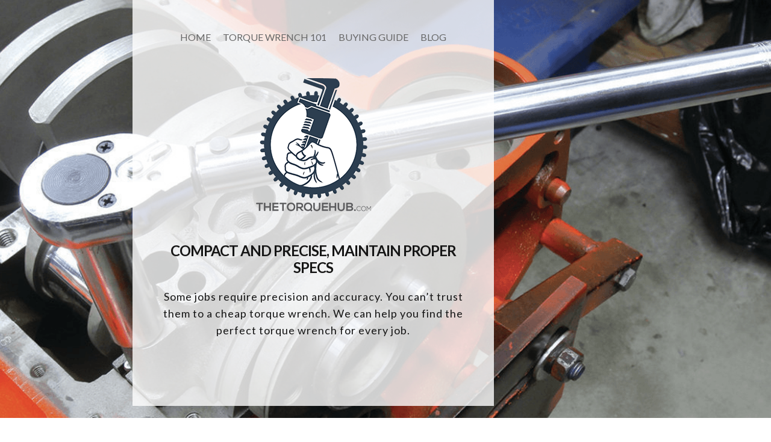

--- FILE ---
content_type: text/html; charset=UTF-8
request_url: https://thetorquehub.com/
body_size: 12951
content:
<!DOCTYPE html>
<!--[if IE 7]>
<html class="ie ie7" lang="en-US">
<![endif]-->
<!--[if IE 8]>
<html class="ie ie8" lang="en-US">
<![endif]-->
<!--[if !(IE 7) | !(IE 8)  ]><!-->
<html lang="en-US"class="tcb">
	<!--<![endif]-->
	<head>
		<style type="text/css"> .ttfm1{font-family: 'Lato';font-size:1.6em;line-height:1.6em;color:;}  .ttfm2{font-family: 'Lato';font-size:1.6em;line-height:1.6em;color:;}  .ttfm3{font-family: 'Lato';font-size:1em;line-height:1em;color:;} </style>		<meta charset="UTF-8"/>
								
						<meta name="viewport" content="width=device-width, initial-scale=1.0"/>

		<link href="//fonts.googleapis.com/css?family=Open+Sans:300italic,400italic,700italic,800italic,800,700,400,300" rel="stylesheet" type="text/css" /><title>TheTorqueHub.com &#8211; The perfect torque wrench for every job</title>
<meta name='robots' content='max-image-preview:large' />
	
	<link rel='dns-prefetch' href='//fonts.googleapis.com' />
		<!-- This site uses the Google Analytics by MonsterInsights plugin v9.10.0 - Using Analytics tracking - https://www.monsterinsights.com/ -->
		<!-- Note: MonsterInsights is not currently configured on this site. The site owner needs to authenticate with Google Analytics in the MonsterInsights settings panel. -->
					<!-- No tracking code set -->
				<!-- / Google Analytics by MonsterInsights -->
		<script type="text/javascript">
/* <![CDATA[ */
window._wpemojiSettings = {"baseUrl":"https:\/\/s.w.org\/images\/core\/emoji\/16.0.1\/72x72\/","ext":".png","svgUrl":"https:\/\/s.w.org\/images\/core\/emoji\/16.0.1\/svg\/","svgExt":".svg","source":{"concatemoji":"https:\/\/thetorquehub.com\/wp-includes\/js\/wp-emoji-release.min.js?ver=6.8.3"}};
/*! This file is auto-generated */
!function(s,n){var o,i,e;function c(e){try{var t={supportTests:e,timestamp:(new Date).valueOf()};sessionStorage.setItem(o,JSON.stringify(t))}catch(e){}}function p(e,t,n){e.clearRect(0,0,e.canvas.width,e.canvas.height),e.fillText(t,0,0);var t=new Uint32Array(e.getImageData(0,0,e.canvas.width,e.canvas.height).data),a=(e.clearRect(0,0,e.canvas.width,e.canvas.height),e.fillText(n,0,0),new Uint32Array(e.getImageData(0,0,e.canvas.width,e.canvas.height).data));return t.every(function(e,t){return e===a[t]})}function u(e,t){e.clearRect(0,0,e.canvas.width,e.canvas.height),e.fillText(t,0,0);for(var n=e.getImageData(16,16,1,1),a=0;a<n.data.length;a++)if(0!==n.data[a])return!1;return!0}function f(e,t,n,a){switch(t){case"flag":return n(e,"\ud83c\udff3\ufe0f\u200d\u26a7\ufe0f","\ud83c\udff3\ufe0f\u200b\u26a7\ufe0f")?!1:!n(e,"\ud83c\udde8\ud83c\uddf6","\ud83c\udde8\u200b\ud83c\uddf6")&&!n(e,"\ud83c\udff4\udb40\udc67\udb40\udc62\udb40\udc65\udb40\udc6e\udb40\udc67\udb40\udc7f","\ud83c\udff4\u200b\udb40\udc67\u200b\udb40\udc62\u200b\udb40\udc65\u200b\udb40\udc6e\u200b\udb40\udc67\u200b\udb40\udc7f");case"emoji":return!a(e,"\ud83e\udedf")}return!1}function g(e,t,n,a){var r="undefined"!=typeof WorkerGlobalScope&&self instanceof WorkerGlobalScope?new OffscreenCanvas(300,150):s.createElement("canvas"),o=r.getContext("2d",{willReadFrequently:!0}),i=(o.textBaseline="top",o.font="600 32px Arial",{});return e.forEach(function(e){i[e]=t(o,e,n,a)}),i}function t(e){var t=s.createElement("script");t.src=e,t.defer=!0,s.head.appendChild(t)}"undefined"!=typeof Promise&&(o="wpEmojiSettingsSupports",i=["flag","emoji"],n.supports={everything:!0,everythingExceptFlag:!0},e=new Promise(function(e){s.addEventListener("DOMContentLoaded",e,{once:!0})}),new Promise(function(t){var n=function(){try{var e=JSON.parse(sessionStorage.getItem(o));if("object"==typeof e&&"number"==typeof e.timestamp&&(new Date).valueOf()<e.timestamp+604800&&"object"==typeof e.supportTests)return e.supportTests}catch(e){}return null}();if(!n){if("undefined"!=typeof Worker&&"undefined"!=typeof OffscreenCanvas&&"undefined"!=typeof URL&&URL.createObjectURL&&"undefined"!=typeof Blob)try{var e="postMessage("+g.toString()+"("+[JSON.stringify(i),f.toString(),p.toString(),u.toString()].join(",")+"));",a=new Blob([e],{type:"text/javascript"}),r=new Worker(URL.createObjectURL(a),{name:"wpTestEmojiSupports"});return void(r.onmessage=function(e){c(n=e.data),r.terminate(),t(n)})}catch(e){}c(n=g(i,f,p,u))}t(n)}).then(function(e){for(var t in e)n.supports[t]=e[t],n.supports.everything=n.supports.everything&&n.supports[t],"flag"!==t&&(n.supports.everythingExceptFlag=n.supports.everythingExceptFlag&&n.supports[t]);n.supports.everythingExceptFlag=n.supports.everythingExceptFlag&&!n.supports.flag,n.DOMReady=!1,n.readyCallback=function(){n.DOMReady=!0}}).then(function(){return e}).then(function(){var e;n.supports.everything||(n.readyCallback(),(e=n.source||{}).concatemoji?t(e.concatemoji):e.wpemoji&&e.twemoji&&(t(e.twemoji),t(e.wpemoji)))}))}((window,document),window._wpemojiSettings);
/* ]]> */
</script>
<link rel='stylesheet' id='tve_landing_page_blank-css' href='https://thetorquehub.com/wp-content/plugins/thrive-visual-editor/landing-page/templates/css/blank.css?ver=2.6.8' type='text/css' media='all' />
<style id='wp-emoji-styles-inline-css' type='text/css'>

	img.wp-smiley, img.emoji {
		display: inline !important;
		border: none !important;
		box-shadow: none !important;
		height: 1em !important;
		width: 1em !important;
		margin: 0 0.07em !important;
		vertical-align: -0.1em !important;
		background: none !important;
		padding: 0 !important;
	}
</style>
<link rel='stylesheet' id='wp-block-library-css' href='https://thetorquehub.com/wp-includes/css/dist/block-library/style.min.css?ver=6.8.3' type='text/css' media='all' />


<link rel='stylesheet' id='contact-form-7-css' href='https://thetorquehub.com/wp-content/plugins/contact-form-7/includes/css/styles.css?ver=6.1.3' type='text/css' media='all' />
<link rel='stylesheet' id='tve_style_family_tve_flt-css' href='https://thetorquehub.com/wp-content/plugins/thrive-visual-editor/editor/css/thrive_flat.css?ver=2.6.8' type='text/css' media='all' />
<link rel='stylesheet' id='tcf_704ae08d2dd56009853058123c9a8bc7-css' href='//fonts.googleapis.com/css?family=Lato%3A400%2C700%2C400italic&#038;ver=6.8.3' type='text/css' media='all' />
<link rel='stylesheet' id='tcf_e007f24e9cab1d14c465c0554e81a82e-css' href='//fonts.googleapis.com/css?family=Lato%3A700%2C700italic&#038;ver=6.8.3' type='text/css' media='all' />
<link rel='stylesheet' id='rise-style-css' href='https://thetorquehub.com/wp-content/themes/rise/style.css?ver=6.8.3' type='text/css' media='all' />
<link rel='stylesheet' id='thrive-reset-css' href='https://thetorquehub.com/wp-content/themes/rise/css/reset.css?v=1.506' type='text/css' media='all' />
<link rel='stylesheet' id='thrive-main-style-css' href='https://thetorquehub.com/wp-content/themes/rise/css/main_blue.css?v=1.506' type='text/css' media='all' />
<script type="text/javascript" src="https://thetorquehub.com/wp-includes/js/plupload/moxie.min.js?ver=1.3.5.1" id="moxiejs-js"></script>
<script type="text/javascript" src="https://thetorquehub.com/wp-includes/js/plupload/plupload.min.js?ver=2.1.9" id="plupload-js"></script>
<script type="text/javascript" src="https://thetorquehub.com/wp-includes/js/jquery/jquery.min.js?v=1.506" id="jquery-core-js"></script>
<script type="text/javascript" src="https://thetorquehub.com/wp-includes/js/jquery/jquery-migrate.min.js?v=1.506" id="jquery-migrate-js"></script>
<link rel="https://api.w.org/" href="https://thetorquehub.com/wp-json/" /><link rel="alternate" title="JSON" type="application/json" href="https://thetorquehub.com/wp-json/wp/v2/pages/16" /><link rel="EditURI" type="application/rsd+xml" title="RSD" href="https://thetorquehub.com/xmlrpc.php?rsd" />
<meta name="generator" content="WordPress 6.8.3" />
<link rel="canonical" href="https://thetorquehub.com/" />
<link rel='shortlink' href='https://thetorquehub.com/' />
<link rel="alternate" title="oEmbed (JSON)" type="application/json+oembed" href="https://thetorquehub.com/wp-json/oembed/1.0/embed?url=https%3A%2F%2Fthetorquehub.com%2F" />
<link rel="alternate" title="oEmbed (XML)" type="text/xml+oembed" href="https://thetorquehub.com/wp-json/oembed/1.0/embed?url=https%3A%2F%2Fthetorquehub.com%2F&#038;format=xml" />
<style type="text/css">:not(#tve) .ttfm1{font-family: 'Lato' !important;font-weight: 400 !important;}.ttfm1 input, .ttfm1 select, .ttfm1 textarea, .ttfm1 button {font-family: 'Lato' !important;font-weight: 400 !important;}:not(#tve) .ttfm1.bold_text,.ttfm1 .bold_text,.ttfm1 b,.ttfm1 strong{font-weight: 700 !important;}.ttfm1.bold_text,.ttfm1 .bold_text,.ttfm1 b,.ttfm1 strong input, .ttfm1.bold_text,.ttfm1 .bold_text,.ttfm1 b,.ttfm1 strong select, .ttfm1.bold_text,.ttfm1 .bold_text,.ttfm1 b,.ttfm1 strong textarea, .ttfm1.bold_text,.ttfm1 .bold_text,.ttfm1 b,.ttfm1 strong button {font-weight: 700 !important;}:not(#tve) .ttfm2{font-family: 'Lato' !important;font-weight: 700 !important;}.ttfm2 input, .ttfm2 select, .ttfm2 textarea, .ttfm2 button {font-family: 'Lato' !important;font-weight: 700 !important;}:not(#tve) .ttfm3{font-family: 'Lato' !important;font-weight: 400 !important;}.ttfm3 input, .ttfm3 select, .ttfm3 textarea, .ttfm3 button {font-family: 'Lato' !important;font-weight: 400 !important;}:not(#tve) .ttfm3.bold_text,.ttfm3 .bold_text,.ttfm3 b,.ttfm3 strong{font-weight: 700 !important;}.ttfm3.bold_text,.ttfm3 .bold_text,.ttfm3 b,.ttfm3 strong input, .ttfm3.bold_text,.ttfm3 .bold_text,.ttfm3 b,.ttfm3 strong select, .ttfm3.bold_text,.ttfm3 .bold_text,.ttfm3 b,.ttfm3 strong textarea, .ttfm3.bold_text,.ttfm3 .bold_text,.ttfm3 b,.ttfm3 strong button {font-weight: 700 !important;}</style><style type="text/css" id="tve_global_variables">:root{}</style><link href='//fonts.googleapis.com/css?family=Lato:400,400italic,700' rel='stylesheet' type='text/css'><link href='//fonts.googleapis.com/css?family=Lato:300,300italic,700' rel='stylesheet' type='text/css'>		
					<style type="text/css" class="tve_custom_style">@media (min-width: 300px){[data-tve-custom-colour="50598431"] { background-color: rgb(246, 242, 243) !important; box-shadow: transparent 0px 0px 8px 4px inset, transparent 0px 0px 7px 3px !important; border-color: rgb(0, 0, 0) !important; }}</style>
			<style type="text/css" id="tve_head_custom_css" class="tve_user_custom_style">/** Insert your custom CSS rules here. **/
a {
display: block;
}
.title_upper {
text-transform: uppercase;
}
#newsletter #tve_three_set .thrv_lead_generation .tve_lg_input_container button:hover {
background: #000 !important;
}
.black a {
padding: 5px 0 !important;
}
.black:hover {
background: #000 !important;
}
.let_spacing{
letter-spacing: -1px;
}
.letter_spacing {
letter-spacing: 1px;
}
/** header ***/
.bg_opacity {
background: rgba(255,255,255,0.8);
margin: 0 !important;
box-sizing: border-box;
}
.no_pad{
padding: 0 !important;
}
#header .tve_center.tve_content_inner.tve_empty_dropzone {
    box-sizing: border-box;
}
#header .tve_content_inner.tve_empty_dropzone.tve_left {
    margin-left: 15%;
}
#header_text .in.darkSec {
    padding: 0;
}
.start_here, .start_here_arrow {
display: inline-block;
}
li.menu-item {
    text-transform: uppercase;
}
li.menu-item:hover {
    background: #2D3E50;
    border-radius: 5px;
}
li.menu-item:hover a {
    color: #fff !important;
}
img.tve_image.logo {
    padding: 30px 0 30px !important;
}
.header_text {
    padding-bottom: 80px;
}
.tve_lp_header.tve_empty_dropzone.tve_drop_constraint {
    position: relative;
}
/** header ***/

.l_radius5 {
border-radius: 5px;
}
/** newsletter **/
.thrv-leads-form-box.tve_no_drag.tve_no_icons.tve_element_hover.thrv_wrapper.tve_three_set_v1.tve_white.tve_empty_dropzone {
    margin: 0;
    padding: 0 !important;
}
#newsletter .tve_cb_cnt.tve_empty_dropzone {
    padding: 0 !important;
}
#newsletter .tve_lg_input_container.tve_lg_2.tve_lg_input, #newsletter .tve_lg_input_container.tve_submit_container.tve_lg_2.tve_lg_submit {
    padding: 0 !important;
}
#newsletter input[type="text"] {
    background: #f6f2f3 !important;
}

/*newsletter-form */
#newsletter  .tve-leads-shortcode .thrv_lead_generation .tve_lead_generated_inputs_container .tve_lg_input_container  button {
    border-top-right-radius: 5px !important;
    border-bottom-right-radius: 5px!important;
    border-top-left-radius: 0!important;
    border-bottom-left-radius: 0!important;
	margin: 0;
    position: absolute;
    left: 0;
}
#newsletter  .tve-leads-shortcode .thrv_lead_generation .tve_lead_generated_inputs_container .tve_lg_input_container input {
    border-top-left-radius: 5px !important;
    border-bottom-left-radius: 5px!important;
    border-top-right-radius: 0!important;
    border-bottom-right-radius: 0!important;
	box-shadow: none !important;
	min-height: 50px;
}
#newsletter  .tve-leads-shortcode .thrv_lead_generation .tve_lead_generated_inputs_container .tve_lg_input_container input::-webkit-input-placeholder  {
	color: #000;
	font-family: 'Lato', sans-serif !important;
	font-size: 16px !important;

}
#newsletter .tve_center.tve_content_inner.tve_empty_dropzone {
    margin-left: auto !important;
}
#newsletter .tve-leads-shortcode .thrv_lead_generation .tve_lead_generated_inputs_container .tve_lg_input_container input:-ms-input-placeholder {
	color: #000;
	font-family: 'Lato', sans-serif !important;
	font-size: 16px !important;
}
#newsletter  .tve-leads-shortcode .thrv_lead_generation .tve_lead_generated_inputs_container .tve_lg_input_container input:-moz-placeholder  {
	color: #000;
	font-family: 'Lato', sans-serif !important;
	font-size: 16px !important;
}
#newsletter  .tve-leads-shortcode .thrv_lead_generation .tve_lead_generated_inputs_container .tve_lg_input_container input::-moz-placeholder  {
	color: #000;
	font-family: 'Lato', sans-serif !important;
	font-size: 16px !important;
}
#newsletter  .tve-leads-shortcode .thrv_lead_generation .tve_lead_generated_inputs_container .tve_lg_input_container.tve_lg_input {
    max-width: 400px;
    padding-right: 0;
}
#newsletter  .tve-leads-shortcode .thrv_lead_generation .tve_lead_generated_inputs_container .tve_lg_input_container{
       width: 100% !important;
}
#newsletter  .tve-leads-shortcode .thrv_lead_generation .tve_lead_generated_inputs_container .tve_lg_submit {
	max-width: 165px !important;
    padding: 0;
	max-height: 50px;
	position: relative;
}
#newsletter [class*='tve_blank_set'].thrv-leads-form-box.tve_white {
	padding: 0;
margin-top: 10px !important;
}
#newsletter  .thrive_leads_shortcode.thrv_wrapper {
margin-top: 0 !important;
margin-bottom: 0 !important;
}
/** newsletter **/

/** prod reviews**/
.wborder {
border: 2px solid #fff;
box-sizing: border-box;
}
#sec3 .thrv_wrapper.thrv_content_container_shortcode.wborder, #sec3 .thrv_wrapper.thrv_content_container_shortcode {
    margin: 0;
}
.csec3_p2 .tcb-flex-col.tve_empty_dropzone, .csec3_p2 .tcb-flex-row, .csec3_p4 .tcb-flex-col.tve_empty_dropzone, .csec3_p4 .tcb-flex-row {
    padding-top: 0;
    padding-bottom: 0;
}
#sec3 .tve_center.tve_content_inner.tve_empty_dropzone.tve_clearfix {
box-sizing: border-box;
}
#sec3 .thrv_wrapper.tve_image_caption {
    width: 100% !important;
    margin-left: 0;
    margin-right: 0;
}
#section1 .tcb-flex-col:last-of-type .thrv_wrapper.tve_image_caption {
    float: left;
    margin-bottom: 0px;
    margin-top: 8px;
    margin-right: 10px;
}
#sec3 img.tve_image {
    width: 100% !important;
}
.csec3_p2 .tcb-flex-col:last-of-type, .csec3_p4 .tcb-flex-col:last-of-type {
    padding-left: 0px;
}
/** prod reviews**/
#blog .thrv_wrapper.thrv_content_container_shortcode.cnt_blog  {
padding: 100px 0 !important;
}
/**footer **/
.footer {
text-align: right;
margin-bottom: 0 !important;
}
.footer_link {
display: inline-block;
padding-left: 10px;
}

/**footer **/

/**responsive**/
@media screen and (max-width: 1600px){
#blog .thrv_wrapper.thrv_content_container_shortcode.cnt_blog {
    padding: 30px 0 !important;
}
}
@media screen and (max-width: 1200px){
#header .tve_content_inner.tve_empty_dropzone.tve_left {
    margin-left: 5%;
}
img.tve_image.logo {
    padding: 10px 0 40px !important;
}
#menu li.menu-item {
    text-align: right;
}

#blog .thrv_wrapper.thrv_content_container_shortcode.cnt_blog {
    max-width: 600px !important;
padding: 0 0 !important;
}
}
@media screen and (max-width: 774px) {
#footer .tve_content_inner  {
text-align: center !important;
}
.thrv_wrapper.thrv_widget_menu.tve_center.menu {
    margin-top: 20px !important;
}
#header .tve_content_inner.tve_empty_dropzone.tve_left {
    margin-left: 0%;
}
#header .tve_center.tve_content_inner.tve_empty_dropzone {
    margin-left: 0 !important;
}

#header .tve_content_inner.tve_empty_dropzone.tve_left, #header .tve_center.tve_content_inner.tve_empty_dropzone {
    width: 100% !important;
}
#menu li.menu-item {
text-align: right !important;
}
.header_text {
    padding-bottom: 20px;
}
img.tve_image.logo {
    padding: 0 !important;
    max-width: 200px !important;
}
.cs1 .thrv_wrapper.tve_image_caption {
    margin: 0 auto;
}
#section1 .tcb-flex-row:not(.tcb-resized)>.tcb-flex-col.c-33 {
    max-width: 33.33333333% !important;
}

}
@media screen and (max-width: 740px) {
#newsletter input[type="text"] {
    margin-bottom: 20px;
}
#sec3 .in.darkSec {
    padding: 35px 15px 0 !important;
}
.p2 .thrv_wrapper.tcb-flex-row.tcb--cols--2.tve-flex-center, .p2 .thrv_wrapper.tcb-flex-row.tcb--cols--2.tve-flex-center .tcb-flex-col, .p4 .thrv_wrapper.tcb-flex-row.tcb--cols--2.tve-flex-center, .p4 .thrv_wrapper.tcb-flex-row.tcb--cols--2.tve-flex-center .tcb-flex-col {
    transform: rotate(180deg);
-ms-transform: rotate(180deg);
    -webkit-transform: rotate(180deg);
}

#newsletter #tve_three_set .thrv_lead_generation.thrv_lead_generation_horizontal button {
border-radius: 5px !important;
}
#newsletter .tve_lg_input_container.tve_submit_container.tve_lg_2.tve_lg_submit {
    left: 50%;
    margin-left: -85px !important;
}
#newsletter .thrv_lead_generation.thrv_lead_generation_horizontal .tve_lead_generated_inputs_container {
    margin-right: 0 !important;
}
#newsletter .tve_center.tve_content_inner.tve_empty_dropzone {
    width: 100% !important;
}
.csec3_p2, .csec3_p2 .tcb-flex-col, .csec3_p4, .csec3_p4 .tcb-flex-col {
transform: none !important;
}
}
@media screen and (max-width: 480px) {
#header .in.darkSec.pddbg {
    padding: 0;
}
.footer_link {
    padding-left: 5px;
    font-size: 16px !important;
}
}
</style>
		<style type="text/css">
			html {
				height: auto;
			}

			html.tcb-editor {
				overflow-y: initial;
			}

			body:before, body:after {
				height: 0 !important;
			}

			.thrv_page_section .out {
				max-width: none
			}

			.tve_wrap_all {
				position: relative;
			}

			/* Content Width - inherit Content Width directly from LP settings */
			.thrv-page-section[data-inherit-lp-settings="1"] .tve-page-section-in {
				max-width: 1080px !important;
				max-width: var(--page-section-max-width) !important;
			}

			body.tcb-full-header .thrv_header,
			body.tcb-full-footer .thrv_footer {
				width: 100vw;
				left: 50%;
				right: 50%;
				margin-left: -50vw !important;
				margin-right: -50vw !important;
			}
		</style>

	</head>
		<body class="home wp-singular page-template-default page page-id-16 wp-theme-rise tve_lp" style="">
				<div class="wrp cnt bSe" style="display: none">
			<div class="awr"></div>
		</div>
		<div class="tve_wrap_all" id="tcb_landing_page">
			<div class="tve_post_lp tve_lp_blank tve_lp_template_wrapper" style="max-width: 1920px;">
								<div id="tve_flt" class="tve_flt tcb-style-wrap"><div id="tve_editor" class="tve_shortcode_editor tar-main-content" data-post-id="16"><div class="tve_lp_header tve_empty_dropzone tve_drop_constraint" data-forbid=".thrv_page_section,.sc_page_section">
</div>
<div class="tve_lp_content tve_editor_main_content tve_empty_dropzone thrv_wrapper tve_no_drag tve_no_shadow" style="margin-top: 0px !important; margin-bottom: 0px !important;">
<div class="thrv_wrapper thrv_page_section" data-tve-style="1" id="header" style="margin-top: -22px !important;">
<div class="pswr out" style="background-color: #EAEAEA">
<div class="in darkSec pddbg" data-width="1920" data-height="720" style="box-sizing: border-box; background-image: url(&quot;https://thetorquehub.com/wp-content/uploads/2017/04/1.png&quot;); max-width: 1032px; box-shadow: none; padding-top: 0px !important; padding-bottom: 0px !important;">
<div class="cck tve_clearfix tve_empty_dropzone">
<div class="thrv_wrapper thrv_content_container_shortcode no_pad">
<div class="tve_clear"></div>
<div class="tve_content_inner tve_empty_dropzone tve_left" style="min-width: 50px; min-height: 2em; width: 600px; padding: 0px !important;">
<div class="thrv_wrapper thrv_content_container_shortcode bg_opacity">
<div class="tve_clear"></div>
<div class="tve_center tve_content_inner tve_empty_dropzone" style="min-width: 50px; min-height: 2em; width: 550px; margin-left: 24px; padding: 10px !important;">
<div class="thrv_wrapper thrv_widget_menu tve_center let_spacing tve-regular" data-tve-style="tve_horizontal" data-hover-1="[&quot;rgb(206, 39, 27)&quot;]" data-css="tve-u-168d54c7871" style="">
<h2 class="tve_menu_title tve_p_center"></h2>
<div class="thrive-shortcode-config" style="display: none !important"></div><div class="thrive-shortcode-html thrive-shortcode-html-editable tve_clearfix" ><a class="tve-m-trigger t_tve_horizontal tve_red" href="javascript:void(0)"><div class="thrv_wrapper thrv_icon tcb-icon-open" data-not-changeable="true"><svg class="tcb-icon" viewBox="0 0 24 24" data-name="align-justify"><g><g><path class="st0" d="M23,13H1c-0.6,0-1-0.4-1-1s0.4-1,1-1h22c0.6,0,1,0.4,1,1S23.6,13,23,13z"/></g><g><path class="st0" d="M23,6.7H1c-0.6,0-1-0.4-1-1s0.4-1,1-1h22c0.6,0,1,0.4,1,1S23.6,6.7,23,6.7z"/></g><g><path class="st0" d="M23,19.3H1c-0.6,0-1-0.4-1-1s0.4-1,1-1h22c0.6,0,1,0.4,1,1S23.6,19.3,23,19.3z"/></g></g></svg></div><div class="thrv_wrapper thrv_icon tcb-icon-close" data-not-changeable="true"><svg class="tcb-icon" viewBox="0 0 24 24" data-name="close"><path class="st0" d="M13.4,12l7.1-7.1c0.4-0.4,0.4-1,0-1.4s-1-0.4-1.4,0L12,10.6L4.9,3.5c-0.4-0.4-1-0.4-1.4,0s-0.4,1,0,1.4l7.1,7.1 l-7.1,7.1c-0.4,0.4-0.4,1,0,1.4c0.4,0.4,1,0.4,1.4,0l7.1-7.1l7.1,7.1c0.4,0.4,1,0.4,1.4,0c0.4-0.4,0.4-1,0-1.4L13.4,12z"/></svg></div></a><div class="tcb-hamburger-logo"></div><ul id="m-176abe7ba1a" class="tve_w_menu tve_horizontal ttfm1 tve_red"><li id="menu-item-187" class="menu-item menu-item-type-custom menu-item-object-custom current-menu-item current_page_item menu-item-home toplvl menu-item-187 lvl-0 ttfm1 tve-state-active" data-id="187"><a href="https://thetorquehub.com/" class="tve-state-active"><span class="tve-disabled-text-inner">Home</span></a></li>
<li id="menu-item-189" class="menu-item menu-item-type-custom menu-item-object-custom toplvl menu-item-189 lvl-0 ttfm1" data-id="189"><a href="https://thetorquehub.com/torque-wrench-guide/"><span class="tve-disabled-text-inner">Torque Wrench 101</span></a></li>
<li id="menu-item-188" class="menu-item menu-item-type-custom menu-item-object-custom toplvl menu-item-188 lvl-0 ttfm1" data-id="188"><a href="https://thetorquehub.com/best-torque-wrench/"><span class="tve-disabled-text-inner">Buying Guide</span></a></li>
<li id="menu-item-26" class="menu-item menu-item-type-post_type menu-item-object-page toplvl menu-item-26 lvl-0 ttfm1" data-id="26"><a href="https://thetorquehub.com/blog/"><span class="tve-disabled-text-inner">Blog</span></a></li>
</ul></div>
</div><div class="thrv_wrapper tve_image_caption aligncenter" style="margin-top: 0px; margin-bottom: 0px; width: 191px;">
<span class="tve_image_frame">
<a href="https://thetorquehub.com/" class="" target="" rel="" data-tcb-events=""><img loading="lazy" decoding="async" class="tve_image logo" alt="Logo" style="" src="//thetorquehub.com/wp-content/uploads/2017/04/Logo.png" data-attachment-id="17" height="222" width="191"></a>
</span>
</div><div class="thrv_wrapper thrv_text_element"><p class="bold_text tve_p_center ttfm2 let_spacing title_upper" data-unit="px" style="color: rgb(21, 21, 21); line-height: 28px; font-size: 24px;"><span class="tve_custom_font_size" style="font-size: 24px;">Compact and Precise, Maintain Proper Specs</span></p><p class="tve_p_center ttfm1 header_text letter_spacing" data-unit="px" style="line-height: 28px; color: rgb(21, 21, 21);">Some jobs require precision and accuracy. You can’t trust them to a cheap torque wrench. We can help you find the perfect torque wrench for every job.</p></div>
</div>
<div class="tve_clear"></div>
</div>
</div>
<div class="tve_clear"></div>
</div>
</div>
</div>
</div>
</div></div>
<div class="tve_lp_content tve_editor_main_content tve_empty_dropzone thrv_wrapper tve_no_drag tve_no_shadow" style="margin-top: 0px !important; margin-bottom: 0px !important;">
<div class="thrv_wrapper thrv_page_section" data-tve-style="1" style="margin-top: 40px !important;" id="section1">
<div class="out" style="background-color: #EAEAEA" data-tve-custom-colour="50598431">
<div class="in darkSec" style="padding-top: 0px !important; padding-bottom: 0px !important;">
<div class="cck tve_clearfix tve_empty_dropzone">
<div class="thrv_wrapper thrv_content_container_shortcode cs1">
<div class="tve_clear"></div>
<div class="tve_center tve_content_inner tve_empty_dropzone" style="min-width: 50px; min-height: 2em; width: 1146px;">
<div class="thrv_wrapper thrv-columns"><div class="tcb-flex-row tcb--cols--2 tcb-flex-center" style="margin-bottom: 0px !important; padding-bottom: 0px !important;">
<div class="tcb-flex-col tve_empty_dropzone"><div class="tcb-col"><div style="width: 585px; margin-top: 0px !important; margin-bottom: 0px !important;" class="thrv_wrapper tve_image_caption">
<span class="tve_image_frame">
<a href="/torque-wrench-guide/" class="" target="" rel="" data-tcb-events=""><img loading="lazy" decoding="async" class="tve_image" alt="Guide to Torque Wrenches" style="" src="//thetorquehub.com/wp-content/uploads/2017/04/Working-With-Torque-Wrench.png" data-attachment-id="72" height="333" width="517"></a>
</span>
</div></div></div>
<div class="tcb-flex-col tve_empty_dropzone tve_clearfix"><div class="tcb-col"><div class="thrv_wrapper thrv_content_container_shortcode">
<div class="tve_clear"></div>
<div class="tve_center tve_content_inner tve_empty_dropzone" style="min-width: 50px; min-height: 2em; width: 170px;">
<div style="width: 17px" class="thrv_wrapper tve_image_caption">
<span class="tve_image_frame">
<img loading="lazy" decoding="async" class="start_here_arrow tve_image" alt="" style="" src="//tryclimbing.com/wp-content/uploads/2017/01/StartHere-arrow.png" height="21" width="17">
</span>
</div><div class="thrv_wrapper thrv_text_element"><p class="ttfm1 bold_text tve_p_center start_here let_spacing" style="font-size: 24px; margin-top: 0px !important; margin-bottom: 0px !important; color: rgb(21, 21, 21);"><a href="/torque-wrench-guide/" class="" style="color: rgb(0, 0, 0);">START HERE</a></p></div>
</div>
<div class="tve_clear"></div>
</div><div class="thrv_wrapper thrv_content_container_shortcode">
<div class="tve_clear"></div>
<div class="tve_center tve_content_inner tve_empty_dropzone tve_clearfix" style="min-width: 50px; min-height: 2em;">
<div class="thrv_wrapper thrv_text_element"><p class="ttfm1 tve_p_center letter_spacing" data-unit="px" style="line-height: 28px; color: rgb(21, 21, 21); margin-top: 0px !important; margin-bottom: 0px !important;">Whether you’re a professional mechanic or just a handyman who can work on cars from their own garage, you’re no stranger to having to do a repair or two. Depending on what you are working on, those repairs can be time consuming, tedious, and borderline annoying; and because making these repairs are probably at the bottom of list of things you want to do, you’re probably going to find ways to cut a few corners here or there.</p></div><div class="thrv_wrapper thrv_content_container_shortcode">
<div class="tve_clear"></div>
<div class="tve_center tve_content_inner tve_empty_dropzone" style="min-width: 50px; min-height: 2em; width: 200px;">
<div class="thrv_wrapper thrv_text_element"><p class="tve_p_center ttfm1 l_radius5 black" style="color: rgb(244, 244, 244); background-color: #2D3E50; padding-top: 0px !important; padding-bottom: 0px !important;"><a href="/torque-wrench-guide/" class="" style="color: rgb(244, 244, 244);" target="" rel="" data-tcb-events="">Read More</a><font color="#f4f4f4"></font></p></div></div>
<div class="tve_clear"></div>
</div>
</div>
<div class="tve_clear"></div>
</div></div></div>
</div></div>
</div>
<div class="tve_clear"></div>
</div>
</div>
</div>
</div>
</div><div class="thrv_wrapper thrv_page_section" data-tve-style="1" id="newsletter">
<div class="out">
<div class="in darkSec">
<div class="cck tve_clearfix tve_empty_dropzone">
<div class="thrv_wrapper thrv_content_container_shortcode cnews">
<div class="tve_clear"></div>
<div class="tve_center tve_content_inner tve_empty_dropzone tve_clearfix" style="min-width: 50px; min-height: 2em; width: 1146px;">
<div class="thrv_wrapper thrv_text_element"><p class="tve_p_center ttfm1" style="color: rgb(21, 21, 21); margin-top: 0px !important; margin-bottom: 0px !important;">Don't miss out on regular updates, contests and giveaways.</p><p class="tve_p_center ttfm1 bold_text let_spacing" style="color: rgb(21, 21, 21); font-size: 20px; margin-top: 0px !important; margin-bottom: 0px !important;">SIGN UP TO OUR NEWSLETTER TODAY!</p></div><div class="thrv_wrapper thrv_content_container_shortcode cnt_news">
<div class="tve_clear"></div>
<div class="tve_center tve_content_inner tve_empty_dropzone" style="min-width: 50px; min-height: 2em; width: 580px;">
<div class="thrv_wrapper thrive_leads_shortcode" data-tve-style="1">
<div class="thrive-shortcode-config" style="display: none !important"></div><div class="thrive-shortcode-html"><div class="tve-leads-shortcode tve-leads-triggered tve-tl-anim tl-anim-instant tve-leads-track-shortcode_51"><div class="tl-style" id="tve_blank_set" data-state="1" data-form-state=""><style type="text/css" class="tve_custom_style">[data-tve-custom-colour="80347004"]:hover { background-image: linear-gradient(rgb(0, 0, 0) 0%, rgb(0, 0, 0) 100%) !important; border-color: rgb(0, 0, 0) !important; }[data-tve-custom-colour="80347004"] { background-image: linear-gradient(rgb(45, 62, 80) 0%, rgb(45, 62, 80) 100%) !important; color: rgb(255, 255, 255) !important; text-shadow: transparent 0px 1px 0px !important; box-shadow: transparent 0px 3px 3px 1px !important; border-color: rgb(45, 62, 80) !important; }[data-tve-custom-colour="23271986"] { background-color: rgba(255, 255, 255, 0) !important; border-color: rgb(0, 0, 0) !important; }</style><div class="tve-leads-conversion-object" data-tl-type="shortcode_51"><div class="tve_flt"><div id="tve_editor" class="tve_shortcode_editor"><div class="thrv-leads-form-box tve_no_drag tve_no_icons tve_element_hover thrv_wrapper  tve_blank_set tve_white tve_empty_dropzone tve_brdr_none" data-tve-custom-colour="23271986"><div class="thrv_wrapper thrv_lead_generation tve_clearfix tve_blue tve_2 thrv_lead_generation_horizontal" data-inputs-count="2" data-tve-style="1" style="margin-top: 5px; margin-bottom: 0px; max-width: 580px;" data-tve-version="1"><div class="thrv_lead_generation_code" style="display: none;"></div><input type="hidden" class="tve-lg-err-msg" value="{&quot;email&quot;:&quot;Please enter a valid email address&quot;,&quot;phone&quot;:&quot;Please enter a valid phone number&quot;,&quot;required&quot;:&quot;Name and Email fields are required&quot;,&quot;password&quot;:&quot;Please enter a password&quot;,&quot;passwordmismatch&quot;:&quot;The passwords do not match&quot;}"><div class="thrv_lead_generation_container tve_clearfix"><div class="tve_lead_generated_inputs_container tve_clearfix"><div class="tve_lead_fields_overlay"></div><div class="tve_lg_input_container tve_lg_input tve_lg_2" style="max-width: 400px;"><input type="text" data-placeholder="" value="" name="email" placeholder="Your Email Address" style="font-size: 16px !important; margin-bottom: 0px !important; border-width: 0px; padding-top: 6px !important; padding-bottom: 6px !important;"></div><div class="tve_lg_input_container tve_submit_container tve tve_lg_submit tve_lg_2" style="max-width: 160px;"><button type="Submit" style="font-size: 20px; border-width: 0px; margin-bottom: 0px !important; padding-top: 10px !important; padding-bottom: 10px !important;" class="tve_brdr_none ttfm2" data-tve-custom-colour="80347004">SUBMIT</button></div></div></div></div></div></div></div></div></div></div></div>
</div>
</div>
<div class="tve_clear"></div>
</div>
</div>
<div class="tve_clear"></div>
</div>
</div>
</div>
</div>
</div><div class="thrv_wrapper thrv_page_section" data-tve-style="1" style="margin-top: 0px !important;" id="section2">
<div class="out" style="background-color: #EAEAEA" data-tve-custom-colour="406045">
<div class="in darkSec" style="padding-top: 0px !important; padding-bottom: 0px !important;">
<div class="cck tve_clearfix tve_empty_dropzone">
<div class="thrv_wrapper thrv_content_container_shortcode">
<div class="tve_clear"></div>
<div class="tve_center tve_content_inner tve_empty_dropzone" style="min-width: 50px; min-height: 2em; width: 1146px;">
<div class="thrv_wrapper thrv-columns"><div class="tcb-flex-row tcb--cols--2 tcb-flex-center" style="margin-bottom: 0px !important;">
<div class="tcb-flex-col tve_empty_dropzone tve_clearfix"><div class="tcb-col"><div class="thrv_wrapper thrv_text_element"><p class="tve_p_center ttfm1 bold_text let_spacing" style="color: rgb(21, 21, 21); font-size: 24px;"><a href="/best-torque-wrench/" class="" style="color: rgb(0, 0, 0);" target="" rel="" data-tcb-events="">BUYING GUIDE</a></p><p class="ttfm1 tve_p_center letter_spacing" data-unit="px" style="line-height: 28px; color: rgb(21, 21, 21); margin-top: 0px !important; margin-bottom: 0px !important;">A torque wrench is a tool that should be in every mechanic’s tool set. These wrenches will give you the ability to tighten nuts and bolts to the recommended foot/pounds settings without worrying about overtightening and possibly stripping the bolt—or worse, damaging your engine.</p></div><div class="thrv_wrapper thrv_content_container_shortcode">
<div class="tve_clear"></div>
<div class="tve_center tve_content_inner tve_empty_dropzone" style="min-width: 50px; min-height: 2em; width: 210px; margin-top: 20px !important;">
<div class="thrv_wrapper thrv_text_element"><p class="tve_p_center ttfm1 l_radius5 black" style="background-color:#2D3E50; margin-top: 0px !important; margin-bottom: 0px !important; padding-top: 0px !important; padding-bottom: 0px !important;"><a href="/best-torque-wrench/" class="" style="color: rgb(255, 255, 255);" target="" rel="" data-tcb-events="">More information</a></p></div>
</div>
<div class="tve_clear"></div>
</div></div></div>
<div class="tcb-flex-col tve_empty_dropzone"><div class="tcb-col"><div style="width: 900px; margin-top: -15px ! important; margin-bottom: 0px ! important;" class="thrv_wrapper tve_image_caption aligncenter">
<span class="tve_image_frame">
<a href="https://thetorquehub.com/best-torque-wrench/" class="" target="" rel="" data-tcb-events=""><img loading="lazy" decoding="async" class="tve_image" alt="Find The Best Torque Wrench" style="" src="//thetorquehub.com/wp-content/uploads/2017/04/Best-Torque-Wrench.png" data-attachment-id="62" height="346" width="566"></a>
</span>
</div></div></div>
</div></div>
</div>
<div class="tve_clear"></div>
</div>
</div>
</div>
</div>
</div></div>
<div class="tve_lp_footer tve_empty_dropzone tve_drop_constraint tve_clearfix" data-forbid=".thrv_page_section,.sc_page_section">
<div class="thrv_wrapper thrv_page_section" data-tve-style="1" id="sec3">
<div class="out">
<div class="in darkSec" style="padding-bottom: 0px !important;">
<div class="cck tve_clearfix tve_empty_dropzone">
<div class="thrv_wrapper thrv_text_element"><p class="tve_p_center ttfm1" style="line-height: 20px; margin-top: 0px !important; margin-bottom: 0px !important; color: rgb(0, 0, 0);" data-unit="px"><span class="italic_text"><span class="tve_custom_font_size" style="font-size: 20px;">Products</span></span></p><p class="tve_p_center ttfm1 bold_text let_spacing" style="font-size: 24px; line-height: 24px; margin-top: 0px !important; margin-bottom: 20px !important; color: rgb(0, 0, 0);" data-unit="px">REVIEWS</p></div><div class="thrv_wrapper thrv_content_container_shortcode p1">
<div class="tve_clear"></div>
<div class="tve_center tve_content_inner tve_empty_dropzone" style="min-width: 50px; min-height: 2em; width: 1146px;">
<div class="thrv_wrapper thrv-columns"><div class="tcb-flex-row tcb--cols--2 tcb-flex-center">
<div class="tcb-flex-col tve_empty_dropzone"><div class="tcb-col"><div style="width: 900px;" class="thrv_wrapper tve_image_caption alignleft">
<span class="tve_image_frame">
<a href="/craftsman-microtork-torque-wrench/" class="" target="" rel="" data-tcb-events=""><img loading="lazy" decoding="async" class="tve_image" alt="Wrench Setting of Craftsman Torque" style="" src="//thetorquehub.com/wp-content/uploads/2017/04/Craftsman-Torque-Wrench-Settings.jpg" data-attachment-id="78" height="345" width="515"></a>
</span>
</div><div class="thrv_wrapper thrv_text_element"><p></p></div></div></div>
<div class="tcb-flex-col tve_empty_dropzone"><div class="tcb-col"><div class="thrv_wrapper thrv_page_section" data-tve-style="1" id="bg_p">
<div class="out" style="background-color: #EAEAEA" data-tve-custom-colour="96323438">
<div class="in darkSec" style="padding: 20px !important;">
<div class="cck tve_clearfix tve_empty_dropzone">
<div class="thrv_wrapper thrv_content_container_shortcode wborder">
<div class="tve_clear"></div>
<div class="tve_center tve_content_inner tve_empty_dropzone tve_clearfix" style="min-width: 50px; min-height: 2em; width: 474px; padding: 20px !important;">
<div class="thrv_wrapper thrv_content_container_shortcode">
<div class="tve_clear"></div>
<div class="tve_center tve_content_inner tve_empty_dropzone" style="min-width: 50px; min-height: 2em; width: 400px;">
<div class="thrv_wrapper thrv_text_element"><p class="tve_p_center ttfm1 bold_text let_spacing title_upper" data-unit="px" style="margin-top: 0px !important; margin-bottom: 0px !important; font-size: 20px; line-height: 20px;"><font color="#000000"><a class="" href="/craftsman-microtork-torque-wrench/" style="color: rgb(0, 0, 0);">Craftsman &nbsp;MicroTork Torque Wrench</a></font></p><p class="ttfm1 tve_p_center" data-unit="px" style="color: rgb(21, 21, 21); font-size: 16px; line-height: 22px;">When you think of an affordable tool brand, Craftsman is probably one of the first brands that’ll pop in your mind. They are a trusted name that stands for quality and they have a wide variety of tools in their product line, so it shouldn’t be any surprise that we are talking about the Craftsman MicroTork Torque Wrench.</p></div><div class="thrv_wrapper thrv_content_container_shortcode">
<div class="tve_clear"></div>
<div class="tve_center tve_content_inner tve_empty_dropzone" style="min-width: 50px; min-height: 2em; width: 270px;">
<div class="thrv_wrapper thrv_text_element"><p class="tve_p_center ttfm1 l_radius5 black let_spacing" style="background-color: #2D3E50; font-size: 16px; padding-top: 0px !important; padding-bottom: 0px !important; margin-top: 0px !important; margin-bottom: 0px !important;"><a class="" data-tcb-events="" href="/craftsman-microtork-torque-wrench/" rel="" style="color: rgb(255, 255, 255);" target="">READ MORE</a></p></div></div>
<div class="tve_clear"></div>
</div><div class="thrv_wrapper thrv_content_container_shortcode">
<div class="tve_clear"></div>
<div class="tve_center tve_content_inner tve_empty_dropzone" style="min-width: 50px; min-height: 2em; width: 270px;">
</div>
<div class="tve_clear"></div>
</div>
</div>
<div class="tve_clear"></div>
</div>
</div>
<div class="tve_clear"></div>
</div>
</div>
</div>
</div>
</div></div></div>
</div></div>
</div>
<div class="tve_clear"></div>
</div><div class="thrv_wrapper thrv_content_container_shortcode p2">
<div class="tve_clear"></div>
<div class="tve_center tve_content_inner tve_empty_dropzone" style="min-width: 50px; min-height: 2em; width: 1146px;">
<div class="thrv_wrapper thrv-columns"><div class="tcb-flex-row tcb--cols--2 tcb-reverse tcb-flex-center">
<div class="tcb-flex-col tve_empty_dropzone"><div class="tcb-col"><div class="thrv_wrapper thrv_page_section" data-tve-style="1" id="bg_p">
<div class="out" style="background-color: #EAEAEA" data-tve-custom-colour="48090591">
<div class="in darkSec" style="padding: 20px !important;">
<div class="cck tve_clearfix tve_empty_dropzone">
<div class="thrv_wrapper thrv_content_container_shortcode wborder">
<div class="tve_clear"></div>
<div class="tve_center tve_content_inner tve_empty_dropzone tve_clearfix" style="min-width: 50px; min-height: 2em; width: 474px; padding: 20px !important;">
<div class="thrv_wrapper thrv_content_container_shortcode">
<div class="tve_clear"></div>
<div class="tve_center tve_content_inner tve_empty_dropzone" style="min-width: 50px; min-height: 2em; width: 400px;">
<div class="thrv_wrapper thrv_text_element"><p class="tve_p_center ttfm1 bold_text let_spacing title_upper" style="margin-top: 0px !important; margin-bottom: 0px !important; font-size: 20px; line-height: 20px;" data-unit="px"><font color="#151515"><a href="/precision-instruments-prec3fr250f-torque-wrench/" class="" style="color: rgb(0, 0, 0);" target="" rel="" data-tcb-events="">Precision Instruments PREC3FR250F Torque Wrench</a></font></p><p class="ttfm1 tve_p_center" style="color: rgb(21, 21, 21); font-size: 16px; line-height: 22px;" data-unit="px">It is important that when you are working with a torque wrench, the tool has the capability of being dead on accurate. When you’re adjusting bolts, you’re going to want to make sure they aren’t too loose or too tight. With the help of a tool like the Precision Instruments PREC3FR250F Split Beam Torque Wrench with Flex Head, you can get a really tight fit, each and every time.</p></div><div class="thrv_wrapper thrv_content_container_shortcode">
<div class="tve_clear"></div>
<div class="tve_center tve_content_inner tve_empty_dropzone" style="min-width: 50px; min-height: 2em; width: 270px;">
<div class="thrv_wrapper thrv_text_element"><p class="tve_p_center ttfm1 l_radius5 black let_spacing" style="background-color:#2D3E50; font-size: 16px; padding-top: 0px !important; padding-bottom: 0px !important; margin-top: 0px !important; margin-bottom: 0px !important;"><a href="/precision-instruments-prec3fr250f-torque-wrench/" class="" style="color: rgb(255, 255, 255);" target="" rel="" data-tcb-events="">READ MORE</a></p></div></div>
<div class="tve_clear"></div>
</div>
</div>
<div class="tve_clear"></div>
</div>
</div>
<div class="tve_clear"></div>
</div>
</div>
</div>
</div>
</div></div></div>
<div class="tcb-flex-col tve_empty_dropzone"><div class="tcb-col"><div style="width: 586px;" class="thrv_wrapper tve_image_caption alignright">
<span class="tve_image_frame">
<a href="/precision-instruments-prec3fr250f-torque-wrench/" class="" target="" rel="" data-tcb-events=""><img loading="lazy" decoding="async" class="tve_image" alt="Top Torque Wrench By Precision Instruments" style="" src="//thetorquehub.com/wp-content/uploads/2017/04/Precision-Instruments-PREC3FR250F.jpg" data-attachment-id="84" height="342" width="515"></a>
</span>
</div><div class="thrv_wrapper thrv_text_element"><p></p></div></div></div>
</div></div>
</div>
<div class="tve_clear"></div>
</div><div class="thrv_wrapper thrv_content_container_shortcode p3">
<div class="tve_clear"></div>
<div class="tve_center tve_content_inner tve_empty_dropzone" style="min-width: 50px; min-height: 2em; width:1146px;">
<div class="thrv_wrapper thrv-columns"><div class="tcb-flex-row tcb--cols--2 tcb-flex-center">
<div class="tcb-flex-col tve_empty_dropzone"><div class="tcb-col"><div style="width: 586px;" class="thrv_wrapper tve_image_caption alignleft">
<span class="tve_image_frame">
<a href="/snap-industrial-brand-cdi-torque-wrench/" class="" target="" rel="" data-tcb-events=""><img loading="lazy" decoding="async" class="tve_image" alt="Torque Wrench In The Red Box" style="" src="//thetorquehub.com/wp-content/uploads/2017/04/Snap-On-Torque-Wrench-In-The-Box.png" data-attachment-id="91" height="346" width="515"></a>
</span>
</div><div class="thrv_wrapper thrv_text_element"><p></p></div></div></div>
<div class="tcb-flex-col tve_empty_dropzone"><div class="tcb-col"><div class="thrv_wrapper thrv_page_section" data-tve-style="1" id="bg_p">
<div class="out" style="background-color: #EAEAEA" data-tve-custom-colour="30121673">
<div class="in darkSec" style="padding: 20px !important;">
<div class="cck tve_clearfix tve_empty_dropzone">
<div class="thrv_wrapper thrv_content_container_shortcode wborder">
<div class="tve_clear"></div>
<div class="tve_center tve_content_inner tve_empty_dropzone tve_clearfix" style="min-width: 50px; min-height: 2em; width: 474px; padding: 20px !important;">
<div class="thrv_wrapper thrv_content_container_shortcode">
<div class="tve_clear"></div>
<div class="tve_center tve_content_inner tve_empty_dropzone" style="min-width: 50px; min-height: 2em; width: 400px;">
<div class="thrv_wrapper thrv_text_element"><p class="tve_p_center ttfm1 bold_text let_spacing title_upper" data-unit="px" style="margin-top: 0px !important; margin-bottom: 0px !important; font-size: 20px; line-height: 20px;"><font color="#151515"><a class="" data-tcb-events="" href="/snap-industrial-brand-cdi-torque-wrench/" rel="" style="color: rgb(0, 0, 0);" target="">Snap-on Industrial Brand CDI Torque Wrench</a></font></p><p class="ttfm1 tve_p_center" data-unit="px" style="color: rgb(21, 21, 21); font-size: 16px; line-height: 22px;">A torque wrench is going to be a crucial tool when you’re working on engines, machinery for aviation, as well as other industrial applications. These tools are precision instruments that is going to be the difference between a broken bolt due to over tightening, or a bolt falling off because it wasn’t tight enough.</p></div><div class="thrv_wrapper thrv_content_container_shortcode">
<div class="tve_clear"></div>
<div class="tve_center tve_content_inner tve_empty_dropzone" style="min-width: 50px; min-height: 2em; width: 270px;">
<div class="thrv_wrapper thrv_text_element"><p class="tve_p_center ttfm1 l_radius5 black let_spacing" style="background-color:#2D3E50; font-size: 16px; padding-top: 0px !important; padding-bottom: 0px !important; margin-top: 0px !important; margin-bottom: 0px !important;"><a href="/snap-industrial-brand-cdi-torque-wrench/" class="" style="color: rgb(255, 255, 255);" target="" rel="" data-tcb-events="">READ MORE</a></p></div></div>
<div class="tve_clear"></div>
</div>
</div>
<div class="tve_clear"></div>
</div>
</div>
<div class="tve_clear"></div>
</div>
</div>
</div>
</div>
</div></div></div>
</div></div>
</div>
<div class="tve_clear"></div>
</div><div class="thrv_wrapper thrv_content_container_shortcode p4">
<div class="tve_clear"></div>
<div class="tve_center tve_content_inner tve_empty_dropzone" style="min-width: 50px; min-height: 2em; width: 1146px;">
<div class="thrv_wrapper thrv-columns"><div class="tcb-flex-row tcb--cols--2 tcb-reverse tcb-flex-center">
<div class="tcb-flex-col tve_empty_dropzone"><div class="tcb-col"><div class="thrv_wrapper thrv_page_section" data-tve-style="1" id="bg_p">
<div class="out" style="background-color: #EAEAEA" data-tve-custom-colour="58591568">
<div class="in darkSec" style="padding: 20px !important;">
<div class="cck tve_clearfix tve_empty_dropzone">
<div class="thrv_wrapper thrv_content_container_shortcode wborder">
<div class="tve_clear"></div>
<div class="tve_center tve_content_inner tve_empty_dropzone tve_clearfix" style="min-width: 50px; min-height: 2em; width: 474px; padding: 20px !important;">
<div class="thrv_wrapper thrv_content_container_shortcode">
<div class="tve_clear"></div>
<div class="tve_center tve_content_inner tve_empty_dropzone" style="min-width: 50px; min-height: 2em; width: 400px;">
<div class="thrv_wrapper thrv_text_element"><p class="tve_p_center ttfm1 bold_text let_spacing title_upper" data-unit="px" style="margin-top: 0px !important; margin-bottom: 0px !important; font-size: 20px; line-height: 20px;"><font color="#151515"><a class="" data-tcb-events="" href="/tekton-24340-torque-wrench/" rel="" style="color: rgb(0, 0, 0);" target="">TEKTON 24340 Drive Click Torque Wrench</a></font></p><p class="ttfm1 tve_p_center" data-unit="px" style="color: rgb(21, 21, 21); font-size: 16px; line-height: 22px;">When it comes to torque wrenches, the Tekton brand has several in their line-up. With the TEKTON 24340 1/2-Inch Drive Click Torque Wrench, the company managed to blend practicality, simplicity and durability all in one useful torque wrench.</p></div><div class="thrv_wrapper thrv_content_container_shortcode">
<div class="tve_clear"></div>
<div class="tve_center tve_content_inner tve_empty_dropzone" style="min-width: 50px; min-height: 2em; width: 270px;">
<div class="thrv_wrapper thrv_text_element"><p class="tve_p_center ttfm1 l_radius5 black let_spacing" style="background-color: #2D3E50; font-size: 16px; padding-top: 0px !important; padding-bottom: 0px !important; margin-top: 0px !important; margin-bottom: 0px !important;"><a class="" data-tcb-events="" href="/tekton-24340-torque-wrench/" rel="" style="color: rgb(255, 255, 255);" target="">READ MORE</a></p></div></div>
<div class="tve_clear"></div>
</div>
</div>
<div class="tve_clear"></div>
</div>
</div>
<div class="tve_clear"></div>
</div>
</div>
</div>
</div>
</div></div></div>
<div class="tcb-flex-col tve_empty_dropzone"><div class="tcb-col"><div style="width: 515px;" class="thrv_wrapper tve_image_caption alignright">
<span class="tve_image_frame">
<a href="/tekton-24340-torque-wrench/" class="" target="" rel="" data-tcb-events=""><img loading="lazy" decoding="async" class="tve_image" alt="Torque Wrench By Tekton" style="" src="//thetorquehub.com/wp-content/uploads/2017/04/Tekton-Torque-Wrench.png" data-attachment-id="95" height="264" width="515"></a>
</span>
</div><div class="thrv_wrapper thrv_text_element"><p></p></div></div></div>
</div></div>
</div>
<div class="tve_clear"></div>
</div>
</div>
</div>
</div>
</div><div class="thrv_wrapper thrv_page_section" data-tve-style="1" id="sec3">
<div class="out">
<div class="in darkSec" style="padding-bottom: 0px !important;">
<div class="cck tve_clearfix tve_empty_dropzone">
</div>
</div>
</div>
</div><div class="thrv_wrapper thrv_page_section" data-tve-style="1" id="blog">
<div class="pswr out" style="background-color: #EAEAEA">
<div class="in darkSec pddbg" data-width="1920" data-height="400" style="box-sizing: border-box; background-image: url(&quot;https://thetorquehub.com/wp-content/uploads/2017/04/5.png&quot;); max-width: 1032px; box-shadow: none;">
<div class="cck tve_clearfix tve_empty_dropzone">
<div class="thrv_wrapper thrv_content_container_shortcode cnt_blog">
<div class="tve_clear"></div>
<div class="tve_content_inner tve_empty_dropzone tve_left tve_clearfix" style="min-width: 50px; min-height: 2em; width: 1146px;">
<div class="thrv_wrapper thrv_text_element"><p class="ttfm1 tve_p_center" data-unit="px" style="line-height: 22px; color: rgb(21, 21, 21); margin-top: 0px ! important; margin-bottom: 0px ! important;">Not enough content?</p><p class="ttfm1 bold_text tve_p_center" data-unit="px" style="font-size: 20px; line-height: 22px; margin-top: 0px ! important; color: rgb(0, 0, 0);">Click on the button below and get access to all of our articles.</p></div><div class="thrv_wrapper thrv_content_container_shortcode">
<div class="tve_clear"></div>
<div class="tve_center tve_content_inner tve_empty_dropzone" style="min-width: 50px; min-height: 2em; width: 270px;">
<div class="thrv_wrapper thrv_text_element"><p class="tve_p_center ttfm1 bold_text l_radius5 black" style="background-color: #2D3E50; font-size: 20px; padding-top: 0px !important; padding-bottom: 0px !important;"><a class="" data-tcb-events="" href="blog" rel="" style="color: rgb(255, 255, 255);" target="">READ the BLOG</a></p></div>
</div>
<div class="tve_clear"></div>
</div>
</div>
<div class="tve_clear"></div>
</div>
</div>
</div>
</div>
</div><div class="thrv_wrapper thrv_page_section" data-tve-style="1" id="footer">
<div class="out" style="background-color: #EAEAEA" data-tve-custom-colour="80039559">
<div class="in darkSec">
<div class="cck tve_clearfix tve_empty_dropzone">
<div class="thrv_wrapper thrv_content_container_shortcode footer">
<div class="tve_clear"></div>
<div class="tve_center tve_content_inner tve_empty_dropzone" style="min-width: 50px; min-height: 2em; width: 1146px;">
<div class="thrv_wrapper thrv_text_element tve-froala fr-box fr-basic"><p class="footer_link ttfm1" style="margin-top: 0px ! important; margin-bottom: 0px ! important;"><a class="tve-froala" data-tcb-events="" href="/privacy-policy/" rel="" style="color: rgb(21, 21, 21); outline: none;" target="">Privacy Policy</a></p><p class="ttfm1 footer_link" style="margin-top: 0px ! important; margin-bottom: 0px ! important;"><a class="" data-tcb-events="" href="/disclaimer/" rel="" style="color: rgb(21, 21, 21);" target="">Disclaimer</a></p><p class="ttfm1 footer_link" style="margin-top: 0px ! important; margin-bottom: 0px ! important;"><a class="" data-tcb-events="" href="/blog/" rel="" style="color: rgb(21, 21, 21);" target="">Blog</a></p><p class="ttfm1 footer_link" style="margin-top: 0px ! important; margin-bottom: 0px ! important;"><a class="" data-tcb-events="" href="/contact/" rel="" style="color: rgb(21, 21, 21);" target="">Contact</a></p><p class="ttfm1" style="color: rgb(0, 0, 0); margin-top: 0px !important; margin-bottom: 0px !important;">Copyright 2020 by Two Brave Dogs</p></div>
</div>
<div class="tve_clear"></div>
</div>
</div>
</div>
</div>
</div>
</div></div></div>			</div>
						<div class="fr-dropdown-holder tcb-style-wrap"></div>
		</div>
						<script type="speculationrules">
{"prefetch":[{"source":"document","where":{"and":[{"href_matches":"\/*"},{"not":{"href_matches":["\/wp-*.php","\/wp-admin\/*","\/wp-content\/uploads\/*","\/wp-content\/*","\/wp-content\/plugins\/*","\/wp-content\/themes\/rise\/*","\/*\\?(.+)"]}},{"not":{"selector_matches":"a[rel~=\"nofollow\"]"}},{"not":{"selector_matches":".no-prefetch, .no-prefetch a"}}]},"eagerness":"conservative"}]}
</script>
<script type='text/javascript'>/**
 * Displays toast message from storage, it is used when the user is redirected after login
 */
if ( window.sessionStorage ) {
	window.addEventListener( 'load', function () {
		var message = sessionStorage.getItem( 'tcb_toast_message' );

		if ( message ) {
			tcbToast( sessionStorage.getItem( 'tcb_toast_message' ), false );
			sessionStorage.removeItem( 'tcb_toast_message' );
		}
	} );
}

/**
 * Displays toast message
 */
function tcbToast( message, error, callback ) {
	/* Also allow "message" objects */
	if ( typeof message !== 'string' ) {
		message = message.message || message.error || message.success;
	}
	if ( ! error ) {
		error = false;
	}

	let _icon = 'checkmark',
		_extra_class = '';
	if ( error ) {
		_icon = 'cross';
		_extra_class = ' tve-toast-error';
	}

	jQuery( 'body' ).slideDown( 'fast', function () {
		jQuery( 'body' ).prepend( '<div class="tvd-toast tve-fe-message"><div class="tve-toast-message"><div class="tve-toast-icon-container' + _extra_class + '"><span class="tve_tick thrv-svg-icon"><svg xmlns="http://www.w3.org/2000/svg" class="tcb-checkmark" style="width: 100%; height: 1em; stroke-width: 0; fill: #ffffff; stroke: #ffffff;" viewBox="0 0 32 32"><path d="M27 4l-15 15-7-7-5 5 12 12 20-20z"></path></svg></span></div><div class="tve-toast-message-container">' + message + '</div></div></div>' );
	} );

	setTimeout( function () {
		jQuery( '.tvd-toast' ).hide();

		if ( typeof callback === 'function' ) {
			callback();
		}

	}, 3000 );
}
</script><link rel='stylesheet' id='tve_leads_forms-css' href='//thetorquehub.com/wp-content/plugins/thrive-leads/editor-layouts/css/frontend.css?ver=2.4.0' type='text/css' media='all' />
<link rel='stylesheet' id='tve-leads-blank_set-css' href='//thetorquehub.com/wp-content/plugins/thrive-leads/editor-templates/_form_css/blank_set.css?ver=2.4.0' type='text/css' media='all' />
<script type="text/javascript" src="https://thetorquehub.com/wp-includes/js/dist/hooks.min.js?ver=4d63a3d491d11ffd8ac6" id="wp-hooks-js"></script>
<script type="text/javascript" src="https://thetorquehub.com/wp-includes/js/dist/i18n.min.js?ver=5e580eb46a90c2b997e6" id="wp-i18n-js"></script>
<script type="text/javascript" id="wp-i18n-js-after">
/* <![CDATA[ */
wp.i18n.setLocaleData( { 'text direction\u0004ltr': [ 'ltr' ] } );
/* ]]> */
</script>
<script type="text/javascript" src="https://thetorquehub.com/wp-content/plugins/contact-form-7/includes/swv/js/index.js?ver=6.1.3" id="swv-js"></script>
<script type="text/javascript" id="contact-form-7-js-before">
/* <![CDATA[ */
var wpcf7 = {
    "api": {
        "root": "https:\/\/thetorquehub.com\/wp-json\/",
        "namespace": "contact-form-7\/v1"
    }
};
/* ]]> */
</script>
<script type="text/javascript" src="https://thetorquehub.com/wp-content/plugins/contact-form-7/includes/js/index.js?ver=6.1.3" id="contact-form-7-js"></script>
<script type="text/javascript" src="https://thetorquehub.com/wp-includes/js/imagesloaded.min.js?ver=5.0.0" id="imagesloaded-js"></script>
<script type="text/javascript" src="https://thetorquehub.com/wp-includes/js/masonry.min.js?ver=4.2.2" id="masonry-js"></script>
<script type="text/javascript" src="https://thetorquehub.com/wp-includes/js/jquery/jquery.masonry.min.js?v=1.506" id="jquery-masonry-js"></script>
<script type="text/javascript" id="tve_frontend-js-extra">
/* <![CDATA[ */
var tve_frontend_options = {"ajaxurl":"https:\/\/thetorquehub.com\/wp-admin\/admin-ajax.php","is_editor_page":"","page_events":[],"is_single":"1","social_fb_app_id":"","dash_url":"https:\/\/thetorquehub.com\/wp-content\/plugins\/thrive-visual-editor\/thrive-dashboard","translations":{"Copy":"Copy","empty_username":"ERROR: The username field is empty.","empty_password":"ERROR: The password field is empty.","empty_login":"ERROR: Enter a username or email address.","min_chars":"At least %s characters are needed","no_headings":"No headings found","registration_err":{"required_field":"<strong>Error<\/strong>: This field is required","required_email":"<strong>Error<\/strong>: Please type your email address.","invalid_email":"<strong>Error<\/strong>: The email address isn&#8217;t correct.","passwordmismatch":"<strong>Error<\/strong>: Password mismatch"}},"routes":{"posts":"https:\/\/thetorquehub.com\/wp-json\/tcb\/v1\/posts"},"nonce":"c519940556","allow_video_src":"","post_request_data":[],"ip":"3.145.203.175","current_user":[],"post_id":"16","post_title":"Home","post_type":"page","post_url":"https:\/\/thetorquehub.com\/","is_lp":"blank"};
/* ]]> */
</script>
<script type="text/javascript" src="https://thetorquehub.com/wp-content/plugins/thrive-visual-editor/editor/js/dist/frontend.min.js?ver=2.6.8" id="tve_frontend-js"></script>
<script type="text/javascript" src="https://thetorquehub.com/wp-content/themes/rise/js/masonry.pkgd.min.js?ver=6.8.3" id="thrive-masonry-lib-js"></script>
<script type="text/javascript" id="thrive-main-script-js-extra">
/* <![CDATA[ */
var ThriveApp = {"ajax_url":"https:\/\/thetorquehub.com\/wp-admin\/admin-ajax.php","is_singular":"1","post_type":"page","lazy_load_comments":"1","comments_loaded":"0","theme_uri":"https:\/\/thetorquehub.com\/wp-content\/themes\/rise","translations":{"ProductDetails":"Product Details"}};
/* ]]> */
</script>
<script type="text/javascript" src="https://thetorquehub.com/wp-content/themes/rise/js/script.js?v=1.506" id="thrive-main-script-js"></script>
<script type="text/javascript" id="tve-dash-frontend-js-extra">
/* <![CDATA[ */
var tve_dash_front = {"ajaxurl":"https:\/\/thetorquehub.com\/wp-admin\/admin-ajax.php","force_ajax_send":"1","is_crawler":"","recaptcha":[]};
/* ]]> */
</script>
<script type="text/javascript" src="https://thetorquehub.com/wp-content/plugins/thrive-visual-editor/thrive-dashboard/js/dist/frontend.min.js?ver=2.4.1" id="tve-dash-frontend-js"></script>
<script type="text/javascript" src="//thetorquehub.com/wp-content/plugins/thrive-leads/js/frontend.min.js?ver=2.4.0" id="tve_leads_frontend-js"></script>
<script type="text/javascript">var tcb_post_lists=JSON.parse('[]');</script><script type="text/javascript">/*<![CDATA[*/if ( !window.TL_Const ) {var TL_Const={"security":"e4a73d7743","ajax_url":"https:\/\/thetorquehub.com\/wp-admin\/admin-ajax.php","forms":{"shortcode_51":{"_key":"1","form_name":"newsletter","trigger":"page_load","trigger_config":{},"form_type_id":"51","main_group_id":"51","main_group_name":"newsletter","active_test_id":""}},"action_conversion":"tve_leads_ajax_conversion","action_impression":"tve_leads_ajax_impression","ajax_load":0,"shortcode_ids":["51"],"custom_post_data":[],"current_screen":{"screen_type":1,"screen_id":0},"ignored_fields":["email","_captcha_size","_captcha_theme","_captcha_type","_submit_option","_use_captcha","g-recaptcha-response","__tcb_lg_fc","__tcb_lg_msg","_state","_form_type","_error_message_option","_back_url","_submit_option","url","_asset_group","_asset_option","mailchimp_optin","tcb_token","tve_labels","tve_mapping","_api_custom_fields","_sendParams","_autofill"]};} else {ThriveGlobal.$j.extend(true, TL_Const, {"security":"e4a73d7743","ajax_url":"https:\/\/thetorquehub.com\/wp-admin\/admin-ajax.php","forms":{"shortcode_51":{"_key":"1","form_name":"newsletter","trigger":"page_load","trigger_config":{},"form_type_id":"51","main_group_id":"51","main_group_name":"newsletter","active_test_id":""}},"action_conversion":"tve_leads_ajax_conversion","action_impression":"tve_leads_ajax_impression","ajax_load":0,"shortcode_ids":["51"],"custom_post_data":[],"current_screen":{"screen_type":1,"screen_id":0},"ignored_fields":["email","_captcha_size","_captcha_theme","_captcha_type","_submit_option","_use_captcha","g-recaptcha-response","__tcb_lg_fc","__tcb_lg_msg","_state","_form_type","_error_message_option","_back_url","_submit_option","url","_asset_group","_asset_option","mailchimp_optin","tcb_token","tve_labels","tve_mapping","_api_custom_fields","_sendParams","_autofill"]})} /*]]> */</script><script type="text/javascript">var TL_Front = TL_Front || {}; TL_Front.impressions_data = TL_Front.impressions_data || {};TL_Front.impressions_data.shortcode_51 = {"group_id":"51","form_type_id":"51","variation_key":"1","active_test_id":null,"output_js":true};</script><script type="text/javascript">
( function ( $ ) {
	$( function () {
		var event_data = {"form_id":"tve-leads-track-shortcode_51","form_type":"shortcode"};
		event_data.source = 'page_load';
		setTimeout( function () {
			if ( window.TL_Front ) {
				ThriveGlobal.$j( TL_Front ).trigger( 'showform.thriveleads', event_data );
			}
		}, 200 );
	} );
})( ThriveGlobal.$j );
</script>
			</body>
</html>


--- FILE ---
content_type: text/css
request_url: https://thetorquehub.com/wp-content/plugins/thrive-visual-editor/landing-page/templates/css/blank.css?ver=2.6.8
body_size: 1875
content:
html{background:none !important;min-height:100% !important;min-width:0 !important;height:auto !important;overflow-x:hidden}html.tve-html-editor{overflow-x:visible !important}.backstretch{display:none}#tcb_landing_page .float-left{float:left}#tcb_landing_page .float-right{float:right}.aligncenter{display:block;margin:10px auto}body{line-height:normal !important;letter-spacing:normal;height:auto !important;margin:0;overflow-x:hidden !important}body *{outline:none}body:before{display:none !important}body .scvps{margin:0 auto}body .tve_post_lp{min-width:285px}body .tve_post_lp .pddbg.in{max-width:100vw !important}body .tve_post_lp .scvps{max-width:100vw}body .wrp{width:auto}body .tve_wrap_all{background-size:cover;padding:0 0 10px 0}body h1,body h2,body h3,body h4,body h5,body h6{line-height:1em;letter-spacing:normal}body p{letter-spacing:normal;line-height:1.5em;margin-bottom:20px}body .wp-caption{border:0;background:none}body .wp-caption img{margin-bottom:0}body div .wp-caption{border:0}body .darkSec h1,body .darkSec h2,body .darkSec h3,body .darkSec h4,body .darkSec h5,body .darkSec h6,body .darkSec a,body .darkSec ul,body .darkSec ol,body .darkSec p{color:#333}body .darkSec p span{color:inherit}body .lightSec h1,body .lightSec h2,body .lightSec h3,body .lightSec h4,body .lightSec h5,body .lightSec h6,body .lightSec a,body .lightSec ul,body .lightSec ol,body .lightSec p{color:#fff}body .lightSec p span{color:inherit}.darkSec font span,.darkSec font a,.lightSec font span,.lightSec font a{color:inherit}.tve_lp_content:after,.tve_lp_header:after,.tve_lp_footer:after{content:"";display:block;clear:both;visibility:hidden;line-height:0;height:0}#tcb_landing_page .tve_shortcode_rendered .top,#tcb_landing_page .tve_shortcode_rendered .bottom{margin:0}.pddbg{background-size:cover;background-repeat:no-repeat}@media screen and (device-width: 768px) and (device-height: 1024px){.pdwbg,body.tve-lp-fixed{background-attachment:scroll !important;background-size:auto auto !important;background-position:center top !important}}@media screen and (device-width: 320px) and (device-height: 480px) and (-webkit-device-pixel-ratio: 2){.pdwbg,body.tve-lp-fixed{background-attachment:scroll !important;background-size:auto auto !important;background-position:center top !important}}@media screen and (device-width: 320px) and (device-height: 568px) and (-webkit-device-pixel-ratio: 2){.pdwbg,body.tve-lp-fixed{background-attachment:scroll !important;background-size:auto auto !important;background-position:center top !important}}@media screen and (device-width: 375px) and (device-height: 667px) and (-webkit-device-pixel-ratio: 2){.pdwbg,body.tve-lp-fixed{background-attachment:scroll !important;background-size:auto auto !important;background-position:center top !important}}iframe{max-width:100%}@media only screen and (min-device-width: 1024px) and (max-device-width: 1024px) and (min-device-height: 1366px) and (max-device-height: 1366px) and (min-width: 1366px) and (max-width: 1366px){body .tve_post_lp .pddbg.in{min-width:100vw}}.tve_p_lb_background{font-family:'Open Sans', 'sans serif'}body{background-color:transparent !important;min-height:100%;font-family:'Open Sans', 'sans serif'}body .tve_wrap_all{font-family:'Open Sans', 'sans serif'}.tve_wrap_all h1,.tve_wrap_all h2,.tve_wrap_all h3,.tve_wrap_all h4,.tve_wrap_all h5,.tve_wrap_all h6,.tve_wrap_all p,.tve_wrap_all address,.tve_wrap_all ul,.tve_wrap_all li{font-family:'Open Sans', 'sans serif';color:#454545;line-height:1.5;font-size:18px;font-weight:normal;font-style:normal;white-space:normal}.tve_wrap_all p,.tve_wrap_all address{margin:20px 0}.tve_wrap_all h1,.tve_wrap_all h2,.tve_wrap_all h3,.tve_wrap_all h4,.tve_wrap_all h5,.tve_wrap_all h6{font-weight:800;margin:20px 0;line-height:1.3}.tve_wrap_all h1{font-size:60px}.tve_wrap_all h2{font-size:48px}.tve_wrap_all h3{font-size:36px}.tve_wrap_all h4{font-size:30px}.tve_wrap_all h5{font-size:24px}.tve_wrap_all h6{font-size:18px}.tve_wrap_all h4,.tve_wrap_all h5,.tve_wrap_all h6{color:#5e5e5e}.tve_wrap_all .tve_lp_header>.tve_image_caption{margin-top:30px}.tve_wrap_all blockquote{font-family:'Open Sans', 'sans serif';background-color:transparent;border-left:5px solid #e6e6e6;border-top:0;border-bottom:0;border-right:0;color:#454545;font-size:24px;font-weight:300;font-style:normal;margin-left:0;position:relative;padding:15px 0 15px 20px}.tve_wrap_all blockquote:before{display:none}.tve_wrap_all pre{border-radius:0px;background-image:none;background-color:#e6e6e6;color:#454545;font-family:"Courier New", Courier, monospace;font-size:18px;margin:20px 0;padding:20px;border-width:0}.tve_wrap_all a{color:#2488ef}.tve_wrap_all ul{list-style-image:none;list-style-type:disc;margin:20px 0;padding:0 0 0 50px}.tve_wrap_all ul li{line-height:2.22}.tve_wrap_all ul li:before{content:none}.tve_wrap_all ul ul{margin:0}.tve_wrap_all .cnt{font-weight:normal}.tve_wrap_all .cnt blockquote{margin:20px 0}.tve_wrap_all address{font-style:italic}.tve_wrap_all article{padding:0;margin:0}.tve_wrap_all .tve_post_lp{overflow:inherit}.tve_wrap_all .tve_lp_footer a{color:#909090}.tve_wrap_inner,.tve_wrap_all{min-height:100%}.tve_post_lp{margin:0 auto;max-width:1080px;min-height:100px}.tve_post_lp .tve_lp_content{background-color:#ffffff;margin:30px 0 15px 0;min-height:260px;padding:15px 40px;box-shadow:0px 0px 15px 3px rgba(0,0,0,0.2)}.tve_post_lp .tve_lp_content.tve_no_shadow{box-shadow:none}.thrv_page_section{margin-left:0;margin-right:0}.tve_lp_content .thrv_page_section .out{margin-left:-40px;margin-right:-40px}.thrv_page_section .in{padding-left:40px;padding-right:40px}.wp-caption-text{font-family:'Open Sans', 'sans serif';background:#e6e6e6;text-align:center}.tve_wrap_all .thrv_wrapper.tve_image_caption .wp-caption-text{color:#454545;font-size:18px;padding:8px 0}.thrv_wrapper table{font-family:'Open Sans', 'sans serif'}.thrv_wrapper table thead tr.tve_table_row th{padding:15px}.thrv_wrapper table tbody tr.tve_table_row td{padding:15px}.thrv_wrapper table th{background:#454545;color:#fff;font-weight:400;font-size:20px;text-align:left;padding:10px}.thrv_wrapper table th p{color:#fff}.thrv_wrapper table tr td{color:#454545;font-size:18px}.thrv_wrapper table tr:nth-child(odd) td{background:#f8f8f8}.thrv_wrapper table tr:nth-child(even) td{background:#e6e6e6}.tve_cb p,.tve_ts p{margin-bottom:20px}@media only screen and (max-width: 1080px){.tve_post_lp .tve_lp_content{padding:0 20px}.tve_lp_copy_sales_page.tve_post_lp .tve_lp_header .out{width:100%;margin-left:-20px;padding-left:20px;padding-right:20px}.tve_lp_copy_sales_page.tve_post_lp .tve_lp_header .out .in{margin-left:0;margin-right:0}.tve_lp_copy_sales_page.tve_post_lp .tve_lp_header .out.pswr{margin-left:0;padding-left:0;padding-right:0}.tve_lp_copy_sales_page.tve_post_lp .tve_lp_header .out.pswr .in.pddbg{margin-left:-20px;margin-right:-20px;padding-left:20px;padding-right:20px;height:100% !important}.tve_lp_template_wrapper:not(.tve_lp_blank).tve_post_lp .tve_lp_content .out{width:100%;margin-left:-20px;padding-left:20px;padding-right:20px}.tve_lp_template_wrapper:not(.tve_lp_blank).tve_post_lp .tve_lp_content .out.pswr{margin-left:0;padding-left:0;padding-right:0}.rtl .tve_lp_template_wrapper:not(.tve_lp_blank).tve_post_lp .tve_lp_content .out.pswr{padding-right:20px}.tve_lp_template_wrapper:not(.tve_lp_blank).tve_post_lp .tve_lp_content .out.pswr .in.pddbg{margin-left:-20px;margin-right:-20px;padding-left:20px;padding-right:20px;height:100% !important}.tve_lp_template_wrapper:not(.tve_lp_blank).tve_post_lp .tve_lp_content .out.pswr .in.pdwbg{width:auto}.rtl .tve_lp_template_wrapper:not(.tve_lp_blank).tve_post_lp .tve_lp_content .out{margin-right:-20px}.rtl .tve_lp_template_wrapper:not(.tve_lp_blank).tve_post_lp .tve_lp_content .out .in{padding:20px}.tve_lp_template_wrapper:not(.tve_lp_blank).tve_post_lp .tve_lp_header .out,.tve_lp_template_wrapper:not(.tve_lp_blank).tve_post_lp .tve_lp_footer .out{padding-left:20px;padding-right:20px}.tve_lp_template_wrapper:not(.tve_lp_blank).tve_post_lp .tve_lp_header .out.pswr,.tve_lp_template_wrapper:not(.tve_lp_blank).tve_post_lp .tve_lp_footer .out.pswr{padding-left:0;padding-right:0}.tve_lp_template_wrapper:not(.tve_lp_blank).tve_post_lp .tve_lp_header .out.pswr .in.pddbg,.tve_lp_template_wrapper:not(.tve_lp_blank).tve_post_lp .tve_lp_footer .out.pswr .in.pddbg{padding-left:20px;padding-right:20px}.rtl .tve_lp_template_wrapper:not(.tve_lp_blank).tve_post_lp .tve_lp_header .out,.rtl .tve_lp_template_wrapper:not(.tve_lp_blank).tve_post_lp .tve_lp_footer .out{margin-right:-20px}.rtl .tve_lp_template_wrapper:not(.tve_lp_blank).tve_post_lp .tve_lp_header .out .in,.rtl .tve_lp_template_wrapper:not(.tve_lp_blank).tve_post_lp .tve_lp_footer .out .in{padding:20px}}@media only screen and (min-device-width: 768px) and (max-device-width: 1024px) and (orientation: landscape) and (-webkit-min-device-pixel-ratio: 2){body .tve_post_lp .out .in.pddbg{max-width:1024px !important;width:1024px !important}}@media only screen and (max-width: 774px){.thrv_lead_generation .tve_lg_input_container.tve_submit_container button[type="submit"]{padding:20px}.thrv_responsive_video{position:relative}.thrv_responsive_video:after{background:none;display:none}.tve_p_lb_close{height:40px !important;line-height:30px !important;font-size:30px !important;width:40px !important}body .tve_p_lb_background .tve_p_lb_content{padding-left:10px;padding-right:10px}.tve_arr_btn:before{display:none}}@media only screen and (max-width: 540px){.thrv_lead_generation .tve_lg_input_container.tve_submit_container button[type="submit"]{font-size:20px !important;padding:10px}}@media only screen and (max-width: 380px){.tve_post_lp .tve_btn.tve_bigBtn{min-width:200px}}


--- FILE ---
content_type: text/css
request_url: https://thetorquehub.com/wp-content/themes/rise/style.css?ver=6.8.3
body_size: -70
content:
/*
Theme Name: Rise
Theme URI: http://thrivethemes.com/
Author: Thrive Themes
Author URI: http://thrivethemes.com/
Text Domain: thrive
Description: Rise description
Version: 1.506
License: GNU General Public License v2 or later
License URI: http://www.gnu.org/licenses/gpl-2.0.html
Tags: blog, thrive, lead capture
*/


--- FILE ---
content_type: text/css
request_url: https://thetorquehub.com/wp-content/plugins/thrive-leads/editor-templates/_form_css/blank_set.css?ver=2.4.0
body_size: 1937
content:
body #tve_blank_set .thrv_lead_generation.tve_white button{color:#333333}body #tve_blank_set .thrv_lead_generation .tve_lg_radio_wrapper{display:inline-block;position:relative;padding:5px 20px 5px 0}body #tve_blank_set .thrv_lead_generation .tve_lg_radio_wrapper input[type="radio"]{cursor:pointer;height:100%;margin:0;padding:0;opacity:0;position:absolute;left:0;top:0;z-index:5;width:100%}body #tve_blank_set .thrv_lead_generation .tve_lg_radio_wrapper input[type="radio"]:checked+label:after{background:#7f7f7f}body #tve_blank_set .thrv_lead_generation .tve_lg_radio_wrapper input[type="radio"]+label{color:#666666;display:inline-block;font-family:inherit;position:relative;font-size:22px;font-weight:400}body #tve_blank_set .thrv_lead_generation .tve_lg_radio_wrapper input[type="radio"]+label:before{border:1px solid #a3a3a3;background-color:transparent;border-radius:100%;content:'';display:inline-block;height:20px;margin-right:10px;vertical-align:middle;position:relative;top:-2px;width:20px}body #tve_blank_set .thrv_lead_generation .tve_lg_radio_wrapper input[type="radio"]+label:after{-webkit-transition:background-color .3s;-o-transition:background-color .3s;transition:background-color .3s;background-color:transparent;border-radius:100%;content:'';height:10px;position:absolute;top:11px;left:6px;width:10px}body #tve_blank_set .thrv_lead_generation .tve_lg_checkbox_wrapper{display:inline-block;position:relative;padding:5px 20px 5px 0;width:auto}body #tve_blank_set .thrv_lead_generation .tve_lg_checkbox_wrapper input[type="checkbox"]:not(:checked),body #tve_blank_set .thrv_lead_generation .tve_lg_checkbox_wrapper input[type="checkbox"]:checked{position:absolute;visibility:hidden}body #tve_blank_set .thrv_lead_generation .tve_lg_checkbox_wrapper input[type="checkbox"]:not(:checked)+label,body #tve_blank_set .thrv_lead_generation .tve_lg_checkbox_wrapper input[type="checkbox"]:checked+label{color:#5e5e5e;cursor:pointer;font-size:22px;font-weight:400;font-family:inherit;position:relative;padding-left:35px}body #tve_blank_set .thrv_lead_generation .tve_lg_checkbox_wrapper input[type="checkbox"]:not(:checked)+label:before,body #tve_blank_set .thrv_lead_generation .tve_lg_checkbox_wrapper input[type="checkbox"]:checked+label:before{border:1px solid #a3a3a3;background-color:transparent;border-radius:1px;content:'';height:20px;position:absolute;left:0;top:4px;width:20px}body #tve_blank_set .thrv_lead_generation .tve_lg_checkbox_wrapper input[type="checkbox"]:not(:checked)+label:after,body #tve_blank_set .thrv_lead_generation .tve_lg_checkbox_wrapper input[type="checkbox"]:checked+label:after{-webkit-transition:all .2s;-o-transition:all .2s;transition:all .2s;content:"\02713";color:#fff;font-size:15px;font-weight:600;position:absolute;top:4px;left:5px}body #tve_blank_set .thrv_lead_generation .tve_lg_checkbox_wrapper input[type="checkbox"]:checked+label:before{background:#7f7f7f;border:1px solid #7f7f7f}body #tve_blank_set .thrv_lead_generation .tve_lg_checkbox_wrapper input[type="checkbox"]:not(:checked)+label:after{-webkit-transform:scale(0);-ms-transform:scale(0);transform:scale(0);opacity:0}body #tve_blank_set .thrv_lead_generation .tve_lg_checkbox_wrapper input[type="checkbox"]:checked+label:after{-webkit-transform:scale(1);-ms-transform:scale(1);transform:scale(1);opacity:1}body #tve_blank_set .thrv_lead_generation .tve_lg_dropdown{position:relative}body #tve_blank_set .thrv_lead_generation .tve_lg_dropdown select{-webkit-appearance:none;-moz-appearance:none;appearance:none;background-color:#fff;-webkit-box-shadow:0 0 4px 0 rgba(0,0,0,0.39) inset;box-shadow:0 0 4px 0 rgba(0,0,0,0.39) inset;border:1px solid #afafaf;color:#666666;border-radius:3px;cursor:pointer;display:inline-block;font-size:20px;font-weight:300;font-family:inherit;line-height:23px;height:52px;margin:0;outline:none;padding-right:40px !important}body #tve_blank_set .thrv_lead_generation .tve_lg_dropdown select option{color:#5e5e5e;font-size:22px;font-weight:400}body #tve_blank_set .thrv_lead_generation .tve_lg_dropdown select:focus{border:1px solid #676767;background:#fff}body #tve_blank_set .thrv_lead_generation .tve_lg_dropdown select:hover{border:1px solid #afafaf;background:#fff}body #tve_blank_set .thrv_lead_generation .tve_lg_dropdown .tve_sc_icon{margin-right:20px}body #tve_blank_set .thrv_lead_generation .tve_lg_dropdown:after{background:transparent;border-radius:100px;border:1px solid #afafaf;color:#afafaf;content:"\022C1";font-size:17px;height:20px;line-height:21px;pointer-events:none;position:absolute;top:15px;right:20px;text-align:center;width:20px}body #tve_blank_set .thrv_lead_generation_container input[type="text"],body #tve_blank_set .thrv_lead_generation_container input[type="email"],body #tve_blank_set .thrv_lead_generation_container input[type="password"]{border-radius:3px;background:#fff;border:1px solid #afafaf;-webkit-box-shadow:0 0 4px 0 rgba(0,0,0,0.37) inset;box-shadow:0 0 4px 0 rgba(0,0,0,0.37) inset;color:#333333;font-size:22px;font-weight:400;font-family:inherit;height:auto;line-height:29px;margin-top:0}body #tve_blank_set .thrv_lead_generation_container input[type="text"]:hover,body #tve_blank_set .thrv_lead_generation_container input[type="email"]:hover,body #tve_blank_set .thrv_lead_generation_container input[type="password"]:hover{border:1px solid #676767;color:#666666}body #tve_blank_set .thrv_lead_generation_container input[type="text"]:focus,body #tve_blank_set .thrv_lead_generation_container input[type="email"]:focus,body #tve_blank_set .thrv_lead_generation_container input[type="password"]:focus{border:1px solid #676767;color:#666666}body #tve_blank_set .thrv_lead_generation_container button{border-radius:3px;font-weight:400;font-size:22px;font-family:inherit;line-height:29px;text-shadow:none;padding-bottom:11px}body #tve_blank_set .thrv-leads-screen-filler{background:#fff}body #tve_blank_set .tve-ribbon-close{color:#333}body #tve_blank_set .thrv-greedy-ribbon{background:#fff;padding-top:20vh}body #tve_blank_set .tve-greedy-ribbon-content{margin:0 auto;max-width:800px}body #tve_blank_set .thrv-leads-widget{background:#fff}body #tve_blank_set .thrv-leads-slide-in{background:#fff;max-width:320px}body #tve_blank_set .thrv-leads-slide-in .tve-leads-close{right:0}body #tve_blank_set .thrv-leads-screen-filler .tve-screen-filler-close{border-radius:22px;background:#000;border:1px solid;color:#FFF;display:block;height:20px;line-height:18px;font-size:12px;position:absolute;top:0;right:0;text-decoration:none;text-align:center;width:20px}body #tve_blank_set .tve-screen-filler-content{max-width:1080px}[class*='tve_blank_set']{font-family:inherit}[class*='tve_blank_set']:after{content:"";display:block;clear:both;visibility:hidden;line-height:0;height:0}[class*='tve_blank_set'] .thrv_lead_generation.tve_blue .thrv_lead_generation_container button{background-image:-webkit-gradient(linear, left top, left bottom, from(#2765c1), to(#0055ab));background-image:-webkit-linear-gradient(#2765c1, #0055ab);background-image:-o-linear-gradient(#2765c1, #0055ab);background-image:linear-gradient(#2765c1, #0055ab);border:1px solid #024f97}[class*='tve_blank_set'] .thrv_lead_generation.tve_blue .thrv_lead_generation_container button:hover{background-image:-webkit-gradient(linear, left top, left bottom, from(#124890), to(#124890));background-image:-webkit-linear-gradient(#124890, #124890);background-image:-o-linear-gradient(#124890, #124890);background-image:linear-gradient(#124890, #124890)}[class*='tve_blank_set'].thrv-ribbon.tve_blue{background:#2765c1}[class*='tve_blank_set'].thrv-leads-form-box.tve_blue{background:#2765c1}[class*='tve_blank_set'] .thrv_lead_generation.tve_black .thrv_lead_generation_container button{background-image:-webkit-gradient(linear, left top, left bottom, from(#5b5b5b), to(#414141));background-image:-webkit-linear-gradient(#5b5b5b, #414141);background-image:-o-linear-gradient(#5b5b5b, #414141);background-image:linear-gradient(#5b5b5b, #414141);border:1px solid #424242}[class*='tve_blank_set'] .thrv_lead_generation.tve_black .thrv_lead_generation_container button:hover{background-image:-webkit-gradient(linear, left top, left bottom, from(#353535), to(#353535));background-image:-webkit-linear-gradient(#353535, #353535);background-image:-o-linear-gradient(#353535, #353535);background-image:linear-gradient(#353535, #353535)}[class*='tve_blank_set'].thrv-ribbon.tve_black{background:#5b5b5b}[class*='tve_blank_set'].thrv-leads-form-box.tve_black{background:#5b5b5b}[class*='tve_blank_set'] .thrv_lead_generation.tve_green .thrv_lead_generation_container button{background-image:-webkit-gradient(linear, left top, left bottom, from(#478e12), to(#048201));background-image:-webkit-linear-gradient(#478e12, #048201);background-image:-o-linear-gradient(#478e12, #048201);background-image:linear-gradient(#478e12, #048201);border:1px solid #088302}[class*='tve_blank_set'] .thrv_lead_generation.tve_green .thrv_lead_generation_container button:hover{background-image:-webkit-gradient(linear, left top, left bottom, from(#266e0d), to(#266e0d));background-image:-webkit-linear-gradient(#266e0d, #266e0d);background-image:-o-linear-gradient(#266e0d, #266e0d);background-image:linear-gradient(#266e0d, #266e0d)}[class*='tve_blank_set'].thrv-ribbon.tve_green{background:#478e12}[class*='tve_blank_set'].thrv-leads-form-box.tve_green{background:#478e12}[class*='tve_blank_set'] .thrv_lead_generation.tve_white .thrv_lead_generation_container button{background-image:-webkit-gradient(linear, left top, left bottom, from(#fdfdfd), to(#f2f2f2));background-image:-webkit-linear-gradient(#fdfdfd, #f2f2f2);background-image:-o-linear-gradient(#fdfdfd, #f2f2f2);background-image:linear-gradient(#fdfdfd, #f2f2f2);border:1px solid #c1c1c1}[class*='tve_blank_set'] .thrv_lead_generation.tve_white .thrv_lead_generation_container button:hover{background-image:-webkit-gradient(linear, left top, left bottom, from(#f0f0f0), to(#f0f0f0));background-image:-webkit-linear-gradient(#f0f0f0, #f0f0f0);background-image:-o-linear-gradient(#f0f0f0, #f0f0f0);background-image:linear-gradient(#f0f0f0, #f0f0f0)}[class*='tve_blank_set'].thrv-ribbon.tve_white{background:#fff}[class*='tve_blank_set'].thrv-leads-form-box.tve_white{background:#fff}[class*='tve_blank_set'] .thrv_lead_generation.tve_orange .thrv_lead_generation_container button{background-image:-webkit-gradient(linear, left top, left bottom, from(#f67e09), to(#c56200));background-image:-webkit-linear-gradient(#f67e09, #c56200);background-image:-o-linear-gradient(#f67e09, #c56200);background-image:linear-gradient(#f67e09, #c56200);border:1px solid #c96401}[class*='tve_blank_set'] .thrv_lead_generation.tve_orange .thrv_lead_generation_container button:hover{background-image:-webkit-gradient(linear, left top, left bottom, from(#c46200), to(#c46200));background-image:-webkit-linear-gradient(#c46200, #c46200);background-image:-o-linear-gradient(#c46200, #c46200);background-image:linear-gradient(#c46200, #c46200)}[class*='tve_blank_set'].thrv-ribbon.tve_orange{background:#f67e09}[class*='tve_blank_set'].thrv-leads-form-box.tve_orange{background:#f67e09}[class*='tve_blank_set'] .thrv_lead_generation.tve_purple .thrv_lead_generation_container button{background-image:-webkit-gradient(linear, left top, left bottom, from(#9824db), to(#7d00c4));background-image:-webkit-linear-gradient(#9824db, #7d00c4);background-image:-o-linear-gradient(#9824db, #7d00c4);background-image:linear-gradient(#9824db, #7d00c4);border:1px solid #8004c6}[class*='tve_blank_set'] .thrv_lead_generation.tve_purple .thrv_lead_generation_container button:hover{background-image:-webkit-gradient(linear, left top, left bottom, from(#7100b2), to(#7100b2));background-image:-webkit-linear-gradient(#7100b2, #7100b2);background-image:-o-linear-gradient(#7100b2, #7100b2);background-image:linear-gradient(#7100b2, #7100b2)}[class*='tve_blank_set'].thrv-ribbon.tve_purple{background:#9824db}[class*='tve_blank_set'].thrv-leads-form-box.tve_purple{background:#9824db}[class*='tve_blank_set'] .thrv_lead_generation.tve_red .thrv_lead_generation_container button{background-image:-webkit-gradient(linear, left top, left bottom, from(#dd2e2e), to(#c00));background-image:-webkit-linear-gradient(#dd2e2e, #c00);background-image:-o-linear-gradient(#dd2e2e, #c00);background-image:linear-gradient(#dd2e2e, #c00);border:1px solid #cc0101}[class*='tve_blank_set'] .thrv_lead_generation.tve_red .thrv_lead_generation_container button:hover{background-image:-webkit-gradient(linear, left top, left bottom, from(#c00), to(#c00));background-image:-webkit-linear-gradient(#c00, #c00);background-image:-o-linear-gradient(#c00, #c00);background-image:linear-gradient(#c00, #c00)}[class*='tve_blank_set'].thrv-ribbon.tve_red{background:#dd2e2e}[class*='tve_blank_set'].thrv-leads-form-box.tve_red{background:#dd2e2e}[class*='tve_blank_set'] .thrv_lead_generation.tve_teal .thrv_lead_generation_container button{background-image:-webkit-gradient(linear, left top, left bottom, from(#4da88b), to(#249267));background-image:-webkit-linear-gradient(#4da88b, #249267);background-image:-o-linear-gradient(#4da88b, #249267);background-image:linear-gradient(#4da88b, #249267);border:1px solid #2a956c}[class*='tve_blank_set'] .thrv_lead_generation.tve_teal .thrv_lead_generation_container button:hover{background-image:-webkit-gradient(linear, left top, left bottom, from(#298966), to(#298966));background-image:-webkit-linear-gradient(#298966, #298966);background-image:-o-linear-gradient(#298966, #298966);background-image:linear-gradient(#298966, #298966)}[class*='tve_blank_set'].thrv-ribbon.tve_teal{background:#4da88b}[class*='tve_blank_set'].thrv-leads-form-box.tve_teal{background:#4da88b}@media only screen and (max-width: 1300px){.tve-ribbon-content{padding:0 40px}.tve-leads-ribbon .tve-ribbon-close{-webkit-transform:translateY(0);-ms-transform:translateY(0);transform:translateY(0);right:5px;top:20px}}@media only screen and (max-width: 774px){body{margin-top:0 !important}.tve-leads-lightbox .tve_p_lb_background .tve_p_lb_content{max-width:500px}}@media only screen and (max-width: 540px){.tve-leads-ribbon .thrv-ribbon .tve-ribbon-content{min-width:100px !important}.tve-leads-lightbox .tve_p_lb_background .tve_p_lb_content{max-width:300px}.tl-style h1{font-size:33px !important}.tl-style h2{font-size:30px !important}.tl-style h3{font-size:25px !important}.tl-style h4{font-size:22px !important}.tl-style h5{font-size:18px !important}.tl-style h6{font-size:17px !important}}@media only screen and (max-width: 380px){.tve-leads-lightbox .tve_p_lb_background .tve_p_lb_content{max-width:300px}}
